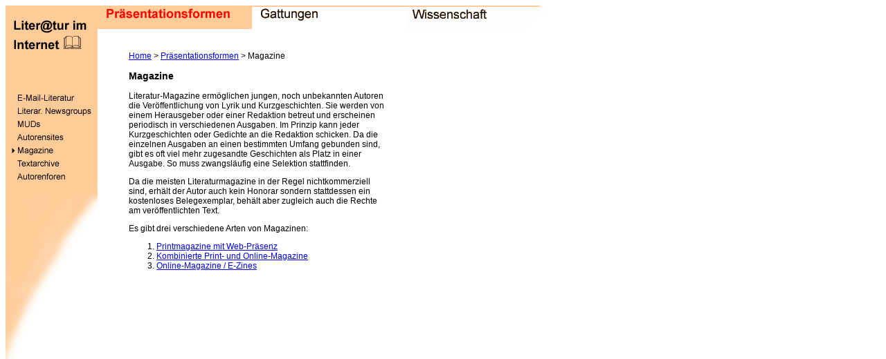

--- FILE ---
content_type: text/html
request_url: http://seelenqual.de/guidedtour/magazine.htm
body_size: 6960
content:
<html>
<head>
<title>Literatur im Internet - Pr&auml;sentationsformen - Magazine</title>
<meta http-equiv="Content-Type" content="text/html; charset=iso-8859-1">
<script language="JavaScript">
<!--
function MM_swapImgRestore() { //v3.0
  var i,x,a=document.MM_sr; for(i=0;a&&i<a.length&&(x=a[i])&&x.oSrc;i++) x.src=x.oSrc;
}

function MM_preloadImages() { //v3.0
  var d=document; if(d.images){ if(!d.MM_p) d.MM_p=new Array();
    var i,j=d.MM_p.length,a=MM_preloadImages.arguments; for(i=0; i<a.length; i++)
    if (a[i].indexOf("#")!=0){ d.MM_p[j]=new Image; d.MM_p[j++].src=a[i];}}
}

function MM_findObj(n, d) { //v4.01
  var p,i,x;  if(!d) d=document; if((p=n.indexOf("?"))>0&&parent.frames.length) {
    d=parent.frames[n.substring(p+1)].document; n=n.substring(0,p);}
  if(!(x=d[n])&&d.all) x=d.all[n]; for (i=0;!x&&i<d.forms.length;i++) x=d.forms[i][n];
  for(i=0;!x&&d.layers&&i<d.layers.length;i++) x=MM_findObj(n,d.layers[i].document);
  if(!x && d.getElementById) x=d.getElementById(n); return x;
}

function MM_swapImage() { //v3.0
  var i,j=0,x,a=MM_swapImage.arguments; document.MM_sr=new Array; for(i=0;i<(a.length-2);i+=3)
   if ((x=MM_findObj(a[i]))!=null){document.MM_sr[j++]=x; if(!x.oSrc) x.oSrc=x.src; x.src=a[i+2];}
}
//-->
</script>
<link rel="stylesheet" href="literatur.css" type="text/css">
</head>

<body bgcolor="#FFFFFF" text="#000000" onLoad="MM_preloadImages('button6-chosen.gif','button7-chosen.gif','hor-button3-chosen.gif','hor-button2-chosen.gif','button1-chosen.gif','button2-chosen.gif','button3-chosen.gif','button4-chosen.gif','logo-chosen.jpg')">
<table width="937" border="0" cellpadding="0" cellspacing="0" bgcolor="#FFcc99">
  <tr> 
    <td width="133" height="86" valign="top"><a href="index.htm" onMouseOut="MM_swapImgRestore()" onMouseOver="MM_swapImage('Image18','','logo-chosen.jpg',1)"><img name="Image18" border="0" src="logo.gif" width="133" height="86"></a></td>
    <td width="804" rowspan="10" valign="top"> 
      <table width="100%" border="0" cellpadding="0" cellspacing="0" bgcolor="#FFFFFF">
        <tr> 
          <td colspan="2" height="34" valign="top"><img src="hor-button1-chosen.gif" width="223" height="34"></td>
          <td valign="top" colspan="2"><a href="gattungen.htm" onMouseOut="MM_swapImgRestore()" onMouseOver="MM_swapImage('Image13','','hor-button2-chosen.gif',1)"><img name="Image13" border="0" src="hor-button2.gif" width="223" height="34"></a></td>
          <td valign="top" colspan="2"><a href="wissenschaft.htm" onMouseOut="MM_swapImgRestore()" onMouseOver="MM_swapImage('Image12','','hor-button3-chosen.gif',1)"><img name="Image12" border="0" src="hor-button3.gif" width="223" height="34"></a></td>
          <td width="83"></td>
          <td width="52" rowspan="4" valign="top"> 
            <table width="100%" border="0" cellpadding="0" cellspacing="0">
              <tr> 
                <td width="52" height="600"></td>
              </tr>
            </table>
          </td>
        </tr>
        <tr> 
          <td width="45" height="32"></td>
          <td width="178"></td>
          <td width="199"></td>
          <td width="24"></td>
          <td width="41"></td>
          <td width="182"></td>
          <td></td>
        </tr>
        <tr> 
          <td height="488"></td>
          <td colspan="2" valign="top" class="text"> 
            <p><a href="index.htm">Home</a> &gt; <a href="praesentationsformen.htm">Pr&auml;sentationsformen</a> 
              &gt; Magazine</p>
            <h3>Magazine</h3>
            <p>Literatur-Magazine erm&ouml;glichen jungen, noch unbekannten Autoren die Ver&ouml;ffentlichung von Lyrik und Kurzgeschichten.
Sie werden von einem Herausgeber oder einer Redaktion betreut und erscheinen periodisch in verschiedenen Ausgaben. Im Prinzip kann jeder Kurzgeschichten oder Gedichte
an die Redaktion schicken. Da die einzelnen Ausgaben an einen bestimmten Umfang gebunden sind, gibt es oft viel mehr zugesandte Geschichten als Platz in einer Ausgabe.
So muss zwangsl&auml;ufig eine Selektion stattfinden.</p>
<p> Da die meisten Literaturmagazine in der Regel nichtkommerziell sind, erh&auml;lt der Autor auch kein Honorar sondern stattdessen
ein kostenloses Belegexemplar, beh&auml;lt aber zugleich auch die Rechte am ver&ouml;ffentlichten Text.
</p>
<p>Es gibt drei verschiedene Arten von Magazinen:
<ol>
<li><a href="printmagazine.htm">Printmagazine mit Web-Pr&auml;senz</a></li>
<li><a href="kombimagazine.htm">Kombinierte Print- und Online-Magazine</a></li>
<li><a href="ezines.htm">Online-Magazine / E-Zines</a></li>
</ol>


            <p>&nbsp;</p>
          </td>
          <td></td>
          <td></td>
          <td colspan="2" valign="top" class="text"> 
            <h3>&nbsp;</h3>
            <p>&nbsp;</p>
          </td>
        </tr>
        <tr> 
          <td height="46"></td>
          <td></td>
          <td></td>
          <td></td>
          <td></td>
          <td></td>
          <td></td>
        </tr>
      </table>
    </td>
  </tr>
  <tr> 
    <td valign="top" height="39">&nbsp;</td>
  </tr>
  <tr> 
    <td height="19" valign="top"><a href="e-mail-literatur.htm" onMouseOut="MM_swapImgRestore()" onMouseOver="MM_swapImage('Image14','','button1-chosen.gif',1)"><img name="Image14" border="0" src="button1.gif" width="133" height="19"></a></td>
  </tr>
  <tr> 
    <td height="19" valign="top"><a href="newsgroups.htm" onMouseOut="MM_swapImgRestore()" onMouseOver="MM_swapImage('Image15','','button2-chosen.gif',1)"><img name="Image15" border="0" src="button2.gif" width="133" height="19"></a></td>
  </tr>
  <tr> 
    <td height="19" valign="top"><a href="muds.htm" onMouseOut="MM_swapImgRestore()" onMouseOver="MM_swapImage('Image16','','button3-chosen.gif',1)"><img name="Image16" border="0" src="button3.gif" width="133" height="19"></a></td>
  </tr>
  <tr> 
    <td height="19" valign="top"><a href="autorensites.htm" onMouseOut="MM_swapImgRestore()" onMouseOver="MM_swapImage('Image17','','button4-chosen.gif',1)"><img name="Image17" border="0" src="button4.gif" width="133" height="19"></a></td>
  </tr>
  <tr> 
    <td height="19" valign="top"><img src="button5-chosen.gif" width="133" height="19"></td>
  </tr>
  <tr> 
    <td height="19" valign="top"><a href="textarchive.htm" onMouseOut="MM_swapImgRestore()" onMouseOver="MM_swapImage('Image7','','button6-chosen.gif',1)"><img name="Image7" border="0" src="button6.gif" width="133" height="19"></a></td>
  </tr>
  <tr> 
    <td height="19" valign="top"><a href="autorenforen.htm" onMouseOut="MM_swapImgRestore()" onMouseOver="MM_swapImage('Image8','','button7-chosen.gif',1)"><img name="Image8" border="0" src="button7.gif" width="133" height="19"></a></td>
  </tr>
  <tr> 
    <td height="342" valign="top"><img src="linksunten.gif" width="133" height="342"></td>
  </tr>
</table>
</body>
</html>


--- FILE ---
content_type: text/css
request_url: http://seelenqual.de/guidedtour/literatur.css
body_size: 90
content:
.text {  font-family: Arial, Helvetica, sans-serif; font-size: 12px; font-style: normal}
